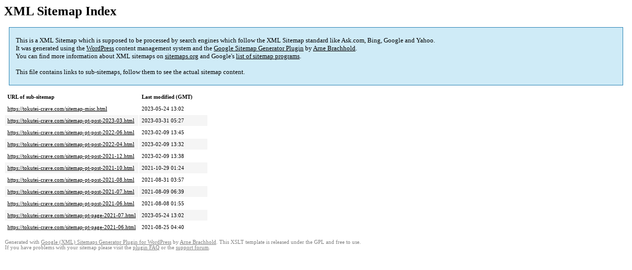

--- FILE ---
content_type: text/html; charset=UTF-8
request_url: https://tokutei-crave.com/sitemap.html
body_size: 1505
content:
<!DOCTYPE html PUBLIC "-//W3C//DTD HTML 4.0 Transitional//EN" "http://www.w3.org/TR/REC-html40/loose.dtd">
<html xmlns="http://www.w3.org/1999/xhtml" xmlns:html="http://www.w3.org/TR/REC-html40" xmlns:sitemap="http://www.sitemaps.org/schemas/sitemap/0.9"><head><title>XML Sitemap</title><meta http-equiv="Content-Type" content="text/html; charset=utf-8"/><meta name="robots" content="noindex,follow"/><style type="text/css">
					body {
						font-family:"Lucida Grande","Lucida Sans Unicode",Tahoma,Verdana;
						font-size:13px;
					}
					
					#intro {
						background-color:#CFEBF7;
						border:1px #2580B2 solid;
						padding:5px 13px 5px 13px;
						margin:10px;
					}
					
					#intro p {
						line-height:	16.8667px;
					}
					#intro strong {
						font-weight:normal;
					}
					
					td {
						font-size:11px;
					}
					
					th {
						text-align:left;
						padding-right:30px;
						font-size:11px;
					}
					
					tr.high {
						background-color:whitesmoke;
					}
					
					#footer {
						padding:2px;
						margin-top:10px;
						font-size:8pt;
						color:gray;
					}
					
					#footer a {
						color:gray;
					}
					
					a {
						color:black;
					}
				</style></head><body><h1 xmlns="">XML Sitemap Index</h1><div xmlns="" id="intro"><p>
                This is a XML Sitemap which is supposed to be processed by search engines which follow the XML Sitemap standard like Ask.com, Bing, Google and Yahoo.<br/>
                It was generated using the <a rel="external nofollow" href="http://wordpress.org/">WordPress</a> content management system and the <strong><a rel="external nofollow" href="http://www.arnebrachhold.de/redir/sitemap-home/" title="Google (XML) Sitemaps Generator Plugin for WordPress">Google Sitemap Generator Plugin</a></strong> by <a rel="external nofollow" href="http://www.arnebrachhold.de/">Arne Brachhold</a>.<br/>
                You can find more information about XML sitemaps on <a rel="external nofollow" href="http://sitemaps.org">sitemaps.org</a> and Google's <a rel="external nofollow" href="http://code.google.com/p/sitemap-generators/wiki/SitemapGenerators">list of sitemap programs</a>.<br/><br/>
                This file contains links to sub-sitemaps, follow them to see the actual sitemap content.
            </p></div><div xmlns="" id="content"><table cellpadding="5"><tr style="border-bottom:1px black solid;"><th>URL of sub-sitemap</th><th>Last modified (GMT)</th></tr><tr><td><a href="https://tokutei-crave.com/sitemap-misc.html">https://tokutei-crave.com/sitemap-misc.html</a></td><td>2023-05-24 13:02</td></tr><tr class="high"><td><a href="https://tokutei-crave.com/sitemap-pt-post-2023-03.html">https://tokutei-crave.com/sitemap-pt-post-2023-03.html</a></td><td>2023-03-31 05:27</td></tr><tr><td><a href="https://tokutei-crave.com/sitemap-pt-post-2022-06.html">https://tokutei-crave.com/sitemap-pt-post-2022-06.html</a></td><td>2023-02-09 13:45</td></tr><tr class="high"><td><a href="https://tokutei-crave.com/sitemap-pt-post-2022-04.html">https://tokutei-crave.com/sitemap-pt-post-2022-04.html</a></td><td>2023-02-09 13:32</td></tr><tr><td><a href="https://tokutei-crave.com/sitemap-pt-post-2021-12.html">https://tokutei-crave.com/sitemap-pt-post-2021-12.html</a></td><td>2023-02-09 13:38</td></tr><tr class="high"><td><a href="https://tokutei-crave.com/sitemap-pt-post-2021-10.html">https://tokutei-crave.com/sitemap-pt-post-2021-10.html</a></td><td>2021-10-29 01:24</td></tr><tr><td><a href="https://tokutei-crave.com/sitemap-pt-post-2021-08.html">https://tokutei-crave.com/sitemap-pt-post-2021-08.html</a></td><td>2021-08-31 03:57</td></tr><tr class="high"><td><a href="https://tokutei-crave.com/sitemap-pt-post-2021-07.html">https://tokutei-crave.com/sitemap-pt-post-2021-07.html</a></td><td>2021-08-09 06:39</td></tr><tr><td><a href="https://tokutei-crave.com/sitemap-pt-post-2021-06.html">https://tokutei-crave.com/sitemap-pt-post-2021-06.html</a></td><td>2021-08-08 01:55</td></tr><tr class="high"><td><a href="https://tokutei-crave.com/sitemap-pt-page-2021-07.html">https://tokutei-crave.com/sitemap-pt-page-2021-07.html</a></td><td>2023-05-24 13:02</td></tr><tr><td><a href="https://tokutei-crave.com/sitemap-pt-page-2021-06.html">https://tokutei-crave.com/sitemap-pt-page-2021-06.html</a></td><td>2021-08-25 04:40</td></tr></table></div><div id="footer">
					Generated with <a rel="external nofollow" href="http://www.arnebrachhold.de/redir/sitemap-home/" title="Google (XML) Sitemap Generator Plugin for WordPress">Google (XML) Sitemaps Generator Plugin for WordPress</a> by <a rel="external nofollow" href="http://www.arnebrachhold.de/">Arne Brachhold</a>. This XSLT template is released under the GPL and free to use.<br/>
					If you have problems with your sitemap please visit the <a rel="external nofollow" href="http://www.arnebrachhold.de/redir/sitemap-x-faq/" title="Google (XML) sitemaps FAQ">plugin FAQ</a> or the <a rel="external nofollow" href="https://wordpress.org/support/plugin/google-sitemap-generator">support forum</a>.
				</div></body></html>
